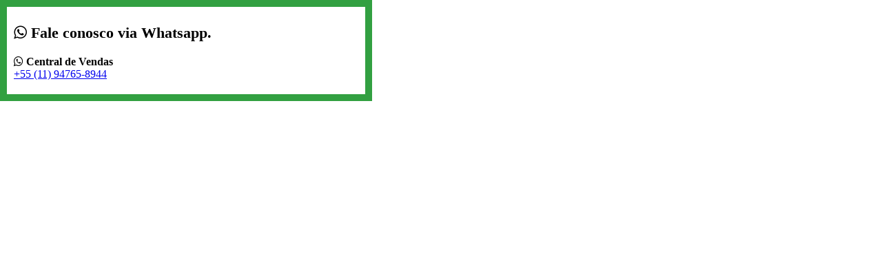

--- FILE ---
content_type: text/html; charset=ISO-8859-1
request_url: https://www.rst2.com.br/rpc/whatsapp.php?ver=1707821112
body_size: 315
content:


<!doctype html>
<html>
<head>
<meta charset="iso-8859-1">
<title>Contatos Whatsapp</title>

    <link href="../layout/css/font-awesome.min.css" rel="stylesheet" type="text/css">
    <link href="../layout/css/bootstrap.css" rel="stylesheet" type="text/css">
    
    <link href="../layout/css/bootstrap-custom.css" rel="stylesheet" type="text/css">
    <link href="../layout/css/menu.css" rel="stylesheet" type="text/css">
    <link href="../layout/css/tabelas.css" rel="stylesheet" type="text/css">
    <style>
        body{margin: 0px; padding: 0px}
        a{ font-size: 16px; display: block}
        h1 { font-size: 22px; margin-bottom: 20px}
        p{ margin-bottom: 10px}
        .wrapper{border: 10px solid #32a041; padding: 10px; max-width:500px; width: auto; }
    </style>
</head>

<body>
<div class="wrapper">
    
    <h1><i class="fa fa-whatsapp"></i> Fale conosco via Whatsapp.</h1>
    
    
    
    
<p>  <strong><i class="fa fa-whatsapp"></i> Central de Vendas</strong> <br>  <a target="_blank" href="https://www.rst2.com.br/whatsapp/id/1/central-de-vendas">+55 (11) 94765-8944</a></p>    
    
    
</div>    
</body>
</html>